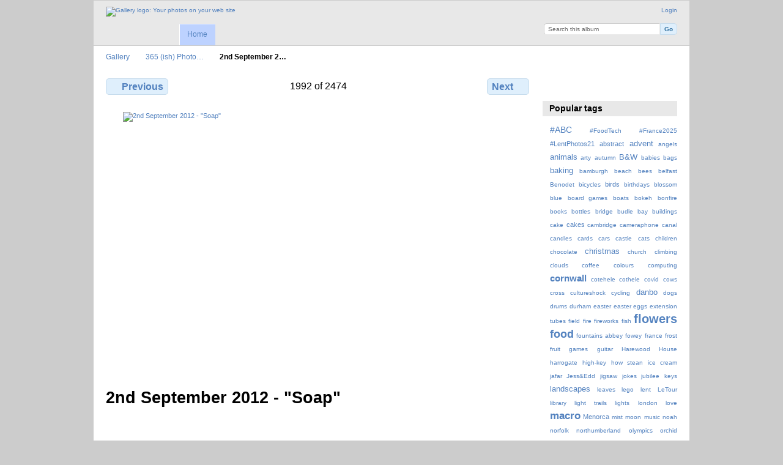

--- FILE ---
content_type: text/html; charset=UTF-8
request_url: https://photo.eutony.net/365/2012-09-02
body_size: 5011
content:
<!DOCTYPE html PUBLIC "-//W3C//DTD XHTML 1.0 Transitional//EN"
          "http://www.w3.org/TR/xhtml1/DTD/xhtml1-transitional.dtd">
<html xmlns="http://www.w3.org/1999/xhtml"  xml:lang="en" lang="en">
  <head>
    <meta http-equiv="content-type" content="text/html; charset=UTF-8" />
        <title>
                        2nd September 2012 - &quot;Soap&quot;                  </title>
    <link rel="shortcut icon"
          href="https://photo.eutony.net/lib/images/favicon.ico"
          type="image/x-icon" />
    <link rel="apple-touch-icon-precomposed"
          href="https://photo.eutony.net/lib/images/apple-touch-icon.png" />
    
                            <script type="text/javascript">
    var MSG_CANCEL = "Cancel";
    </script>
                        
    <link rel="alternate" type="application/rss+xml" href="https://photo.eutony.net/rss/feed/gallery/album/3" />


                                <!--[if lte IE 8]>
    <link rel="stylesheet" type="text/css" href="https://photo.eutony.net/themes/wind/css/fix-ie.css"
          media="screen,print,projection" />
    <![endif]-->

    <!-- LOOKING FOR YOUR CSS? It's all been combined into the link(s) below -->
<link rel="stylesheet" type="text/css" href="https://photo.eutony.net/combined/css/9a63db72720e2a19ceda4e01be872fb3.css" media="screen,print,projection" />
    <!-- LOOKING FOR YOUR JS? It's all been combined into the link(s) below -->
<script type="text/javascript" src="https://photo.eutony.net/combined/javascript/ba7b732010b8c2a000923f67473a3658.js"></script>
  </head>

  <body >
        <div id="doc4" class="yui-t5 g-view">
            <div id="g-header" class="ui-helper-clearfix">
        <div id="g-banner">
                    <a id="g-logo" class="g-left" href="https://photo.eutony.net/" title="go back to the Gallery home">
            <img width="107" height="48" alt="Gallery logo: Your photos on your web site" src="https://photo.eutony.net/lib/images/logo.png" />
          </a>
                    <ul id='g-login-menu' class="g-inline ui-helper-clear-fix">
    <li>
  <a id='g-login-link'     class="g-dialog-link "
     href="https://photo.eutony.net/login/ajax"
     title="Login">
    Login  </a>
</li>
  </ul>

          <form action="https://photo.eutony.net/search" id="g-quick-search-form" class="g-short-form">
          <ul>
    <li>
              <label for="g-search">Search this album</label>
            <input type="hidden" name="album" value="3" />
      <input type="text" name="q" id="g-search" class="text" />
    </li>
    <li>
      <input type="submit" value="Go" class="submit" />
    </li>
  </ul>
</form>

          <!-- hide the menu until after the page has loaded, to minimize menu flicker -->
          <div id="g-site-menu" style="visibility: hidden">
            <ul  class="g-menu">
    <li>
  <a      class="g-menu-link "
     href="https://photo.eutony.net/"
     title="Home">
    Home  </a>
</li>
      </ul>

          </div>
          <script type="text/javascript"> $(document).ready(function() { $("#g-site-menu").css("visibility", "visible"); }) </script>

                  </div>

                <ul class="g-breadcrumbs">
                     <li class="                      g-first">
             <a href="https://photo.eutony.net/?show=3">            Gallery            </a>           </li>
                     <li class="                      ">
             <a href="https://photo.eutony.net/365?show=617">            365 (ish) Photo…            </a>           </li>
                     <li class="g-active                      ">
                        2nd September 2…                       </li>
                  </ul>
              </div>
      <div id="bd">
        <div id="yui-main">
          <div class="yui-b">
            <div id="g-content" class="yui-g">
                            
<!-- Use javascript to show the full size as an overlay on the current page -->
<script type="text/javascript">
  $(document).ready(function() {
    full_dims = [3072, 2048];
    $(".g-fullsize-link").click(function() {
      $.gallery_show_full_size("https:\/\/photo.eutony.net\/var\/albums\/365\/2012-09-02.JPG?m=1394628884", full_dims[0], full_dims[1]);
      return false;
    });

    // After the image is rotated or replaced we have to reload the image dimensions
    // so that the full size view isn't distorted.
    $("#g-photo").on("gallery.change", function() {
      $.ajax({
        url: "https://photo.eutony.net/items/dimensions/617",
        dataType: "json",
        success: function(data, textStatus) {
          full_dims = data.full;
        }
      });
    });
  });
</script>

<div id="g-item">
  
  
<ul class="g-paginator ui-helper-clearfix">
  <li class="g-first">
  
      <a href="https://photo.eutony.net/365/2012-09-03" class="g-button ui-icon-left ui-state-default ui-corner-all">
      <span class="ui-icon ui-icon-seek-prev"></span>Previous</a>
    </li>

  <li class="g-info">
                  1992 of 2474            </li>

  <li class="g-text-right">
      <a href="https://photo.eutony.net/365/2012-09-01" class="g-button ui-icon-right ui-state-default ui-corner-all">
      <span class="ui-icon ui-icon-seek-next"></span>Next</a>
  
    </li>
</ul>

  <div id="g-photo">
            <a href="https://photo.eutony.net/var/albums/365/2012-09-02.JPG?m=1394628884" class="g-fullsize-link" title="View full size">
            <img id="g-item-id-617" class="g-resize" src="https://photo.eutony.net/var/resizes/365/2012-09-02.JPG?m=1394628865" alt="2nd September 2012 - &quot;Soap&quot;" width="640" height="427"/>          </a>
          </div>

  <div id="g-info">
    <h1>2nd September 2012 - &quot;Soap&quot;</h1>
    <div></div>
  </div>

  </div>
            </div>
          </div>
        </div>
        <div id="g-sidebar" class="yui-b">
                    <div id="g-view-menu" class="g-buttonset ui-helper-clearfix">
      <ul  class="g-menu">
    <li>
  <a      class="g-menu-link g-fullsize-link"
     href="https://photo.eutony.net/var/albums/365/2012-09-02.JPG?m=1394628884"
     title="View full size">
    View full size  </a>
</li>
  </ul>

  </div>

<div id="g-tag" class="g-block">
  <h2>Popular tags</h2>
  <div class="g-block-content">
    <script type="text/javascript">
  $("#g-add-tag-form").ready(function() {
    var url = $("#g-tag-cloud-autocomplete-url").attr("href");
    function split(val) {
      return val.split(/,\s*/);
    }
    function extract_last(term) {
      return split(term).pop();
    }
    $("#g-add-tag-form input:text").gallery_autocomplete(url, {multiple: true});
    $("#g-add-tag-form").ajaxForm({
      dataType: "json",
      success: function(data) {
        if (data.result == "success") {
          $("#g-tag-cloud").html(data.cloud);
        }
        $("#g-add-tag-form").resetForm();
      }
    });
  });
</script>
<div id="g-tag-cloud">
   <a id="g-tag-cloud-autocomplete-url" style="display: none"
      href="https://photo.eutony.net/tags/autocomplete"></a>
  <ul>
    <li class="size3">
    <span>85 photos are tagged with </span>
    <a href="https://photo.eutony.net/tag/421/%23ABC">#ABC</a>
  </li>
    <li class="size0">
    <span>4 photos are tagged with </span>
    <a href="https://photo.eutony.net/tag/446/%23FoodTech">#FoodTech</a>
  </li>
    <li class="size0">
    <span>15 photos are tagged with </span>
    <a href="https://photo.eutony.net/tag/444/%23France2025">#France2025</a>
  </li>
    <li class="size1">
    <span>40 photos are tagged with </span>
    <a href="https://photo.eutony.net/tag/418/%23LentPhotos21">#LentPhotos21</a>
  </li>
    <li class="size1">
    <span>53 photos are tagged with </span>
    <a href="https://photo.eutony.net/tag/188/abstract">abstract</a>
  </li>
    <li class="size2">
    <span>58 photos are tagged with </span>
    <a href="https://photo.eutony.net/tag/248/advent">advent</a>
  </li>
    <li class="size0">
    <span>3 photos are tagged with </span>
    <a href="https://photo.eutony.net/tag/27/angels">angels</a>
  </li>
    <li class="size2">
    <span>77 photos are tagged with </span>
    <a href="https://photo.eutony.net/tag/29/animals">animals</a>
  </li>
    <li class="size0">
    <span>3 photos are tagged with </span>
    <a href="https://photo.eutony.net/tag/263/arty">arty</a>
  </li>
    <li class="size0">
    <span>17 photos are tagged with </span>
    <a href="https://photo.eutony.net/tag/222/autumn">autumn</a>
  </li>
    <li class="size2">
    <span>80 photos are tagged with </span>
    <a href="https://photo.eutony.net/tag/381/B%26W">B&amp;W</a>
  </li>
    <li class="size0">
    <span>3 photos are tagged with </span>
    <a href="https://photo.eutony.net/tag/215/babies">babies</a>
  </li>
    <li class="size0">
    <span>4 photos are tagged with </span>
    <a href="https://photo.eutony.net/tag/185/bags">bags</a>
  </li>
    <li class="size2">
    <span>67 photos are tagged with </span>
    <a href="https://photo.eutony.net/tag/299/baking">baking</a>
  </li>
    <li class="size0">
    <span>11 photos are tagged with </span>
    <a href="https://photo.eutony.net/tag/58/bamburgh">bamburgh</a>
  </li>
    <li class="size0">
    <span>21 photos are tagged with </span>
    <a href="https://photo.eutony.net/tag/66/beach">beach</a>
  </li>
    <li class="size0">
    <span>3 photos are tagged with </span>
    <a href="https://photo.eutony.net/tag/196/bees">bees</a>
  </li>
    <li class="size0">
    <span>6 photos are tagged with </span>
    <a href="https://photo.eutony.net/tag/384/belfast">belfast</a>
  </li>
    <li class="size0">
    <span>6 photos are tagged with </span>
    <a href="https://photo.eutony.net/tag/442/Benodet">Benodet</a>
  </li>
    <li class="size0">
    <span>2 photos are tagged with </span>
    <a href="https://photo.eutony.net/tag/317/bicycles">bicycles</a>
  </li>
    <li class="size1">
    <span>49 photos are tagged with </span>
    <a href="https://photo.eutony.net/tag/37/birds">birds</a>
  </li>
    <li class="size0">
    <span>5 photos are tagged with </span>
    <a href="https://photo.eutony.net/tag/220/birthdays">birthdays</a>
  </li>
    <li class="size0">
    <span>14 photos are tagged with </span>
    <a href="https://photo.eutony.net/tag/332/blossom">blossom</a>
  </li>
    <li class="size0">
    <span>7 photos are tagged with </span>
    <a href="https://photo.eutony.net/tag/359/blue">blue</a>
  </li>
    <li class="size0">
    <span>4 photos are tagged with </span>
    <a href="https://photo.eutony.net/tag/89/board+games">board games</a>
  </li>
    <li class="size0">
    <span>7 photos are tagged with </span>
    <a href="https://photo.eutony.net/tag/354/boats">boats</a>
  </li>
    <li class="size0">
    <span>5 photos are tagged with </span>
    <a href="https://photo.eutony.net/tag/26/bokeh">bokeh</a>
  </li>
    <li class="size0">
    <span>3 photos are tagged with </span>
    <a href="https://photo.eutony.net/tag/395/bonfire">bonfire</a>
  </li>
    <li class="size0">
    <span>3 photos are tagged with </span>
    <a href="https://photo.eutony.net/tag/176/books">books</a>
  </li>
    <li class="size0">
    <span>7 photos are tagged with </span>
    <a href="https://photo.eutony.net/tag/93/bottles">bottles</a>
  </li>
    <li class="size0">
    <span>5 photos are tagged with </span>
    <a href="https://photo.eutony.net/tag/137/bridge">bridge</a>
  </li>
    <li class="size0">
    <span>4 photos are tagged with </span>
    <a href="https://photo.eutony.net/tag/59/budle+bay">budle bay</a>
  </li>
    <li class="size0">
    <span>3 photos are tagged with </span>
    <a href="https://photo.eutony.net/tag/189/buildings">buildings</a>
  </li>
    <li class="size0">
    <span>3 photos are tagged with </span>
    <a href="https://photo.eutony.net/tag/445/cake">cake</a>
  </li>
    <li class="size1">
    <span>40 photos are tagged with </span>
    <a href="https://photo.eutony.net/tag/340/cakes">cakes</a>
  </li>
    <li class="size0">
    <span>10 photos are tagged with </span>
    <a href="https://photo.eutony.net/tag/378/cambridge">cambridge</a>
  </li>
    <li class="size0">
    <span>6 photos are tagged with </span>
    <a href="https://photo.eutony.net/tag/344/cameraphone">cameraphone</a>
  </li>
    <li class="size0">
    <span>9 photos are tagged with </span>
    <a href="https://photo.eutony.net/tag/433/canal">canal</a>
  </li>
    <li class="size0">
    <span>16 photos are tagged with </span>
    <a href="https://photo.eutony.net/tag/94/candles">candles</a>
  </li>
    <li class="size0">
    <span>4 photos are tagged with </span>
    <a href="https://photo.eutony.net/tag/95/cards">cards</a>
  </li>
    <li class="size0">
    <span>4 photos are tagged with </span>
    <a href="https://photo.eutony.net/tag/194/cars">cars</a>
  </li>
    <li class="size0">
    <span>2 photos are tagged with </span>
    <a href="https://photo.eutony.net/tag/61/castle">castle</a>
  </li>
    <li class="size0">
    <span>3 photos are tagged with </span>
    <a href="https://photo.eutony.net/tag/353/cats">cats</a>
  </li>
    <li class="size0">
    <span>5 photos are tagged with </span>
    <a href="https://photo.eutony.net/tag/204/children">children</a>
  </li>
    <li class="size0">
    <span>13 photos are tagged with </span>
    <a href="https://photo.eutony.net/tag/148/chocolate">chocolate</a>
  </li>
    <li class="size2">
    <span>58 photos are tagged with </span>
    <a href="https://photo.eutony.net/tag/250/christmas">christmas</a>
  </li>
    <li class="size0">
    <span>11 photos are tagged with </span>
    <a href="https://photo.eutony.net/tag/302/church">church</a>
  </li>
    <li class="size0">
    <span>6 photos are tagged with </span>
    <a href="https://photo.eutony.net/tag/22/climbing">climbing</a>
  </li>
    <li class="size0">
    <span>3 photos are tagged with </span>
    <a href="https://photo.eutony.net/tag/106/clouds">clouds</a>
  </li>
    <li class="size0">
    <span>4 photos are tagged with </span>
    <a href="https://photo.eutony.net/tag/383/coffee">coffee</a>
  </li>
    <li class="size0">
    <span>8 photos are tagged with </span>
    <a href="https://photo.eutony.net/tag/424/colours">colours</a>
  </li>
    <li class="size0">
    <span>4 photos are tagged with </span>
    <a href="https://photo.eutony.net/tag/414/computing">computing</a>
  </li>
    <li class="size4">
    <span>118 photos are tagged with </span>
    <a href="https://photo.eutony.net/tag/170/cornwall">cornwall</a>
  </li>
    <li class="size0">
    <span>3 photos are tagged with </span>
    <a href="https://photo.eutony.net/tag/175/cotehele">cotehele</a>
  </li>
    <li class="size0">
    <span>4 photos are tagged with </span>
    <a href="https://photo.eutony.net/tag/431/cothele">cothele</a>
  </li>
    <li class="size0">
    <span>12 photos are tagged with </span>
    <a href="https://photo.eutony.net/tag/417/covid">covid</a>
  </li>
    <li class="size0">
    <span>2 photos are tagged with </span>
    <a href="https://photo.eutony.net/tag/17/cows">cows</a>
  </li>
    <li class="size0">
    <span>9 photos are tagged with </span>
    <a href="https://photo.eutony.net/tag/272/cross">cross</a>
  </li>
    <li class="size0">
    <span>4 photos are tagged with </span>
    <a href="https://photo.eutony.net/tag/161/cultureshock">cultureshock</a>
  </li>
    <li class="size0">
    <span>13 photos are tagged with </span>
    <a href="https://photo.eutony.net/tag/157/cycling">cycling</a>
  </li>
    <li class="size2">
    <span>65 photos are tagged with </span>
    <a href="https://photo.eutony.net/tag/262/danbo">danbo</a>
  </li>
    <li class="size0">
    <span>4 photos are tagged with </span>
    <a href="https://photo.eutony.net/tag/234/dogs">dogs</a>
  </li>
    <li class="size0">
    <span>2 photos are tagged with </span>
    <a href="https://photo.eutony.net/tag/129/drums">drums</a>
  </li>
    <li class="size0">
    <span>12 photos are tagged with </span>
    <a href="https://photo.eutony.net/tag/396/durham">durham</a>
  </li>
    <li class="size0">
    <span>10 photos are tagged with </span>
    <a href="https://photo.eutony.net/tag/323/easter">easter</a>
  </li>
    <li class="size0">
    <span>4 photos are tagged with </span>
    <a href="https://photo.eutony.net/tag/324/easter+eggs">easter eggs</a>
  </li>
    <li class="size0">
    <span>18 photos are tagged with </span>
    <a href="https://photo.eutony.net/tag/21/extension+tubes">extension tubes</a>
  </li>
    <li class="size0">
    <span>2 photos are tagged with </span>
    <a href="https://photo.eutony.net/tag/16/field">field</a>
  </li>
    <li class="size0">
    <span>10 photos are tagged with </span>
    <a href="https://photo.eutony.net/tag/81/fire">fire</a>
  </li>
    <li class="size0">
    <span>9 photos are tagged with </span>
    <a href="https://photo.eutony.net/tag/240/fireworks">fireworks</a>
  </li>
    <li class="size0">
    <span>3 photos are tagged with </span>
    <a href="https://photo.eutony.net/tag/210/fish">fish</a>
  </li>
    <li class="size7">
    <span>198 photos are tagged with </span>
    <a href="https://photo.eutony.net/tag/13/flowers">flowers</a>
  </li>
    <li class="size6">
    <span>189 photos are tagged with </span>
    <a href="https://photo.eutony.net/tag/392/food">food</a>
  </li>
    <li class="size0">
    <span>27 photos are tagged with </span>
    <a href="https://photo.eutony.net/tag/333/fountains+abbey">fountains abbey</a>
  </li>
    <li class="size0">
    <span>17 photos are tagged with </span>
    <a href="https://photo.eutony.net/tag/173/fowey">fowey</a>
  </li>
    <li class="size0">
    <span>15 photos are tagged with </span>
    <a href="https://photo.eutony.net/tag/440/france">france</a>
  </li>
    <li class="size0">
    <span>5 photos are tagged with </span>
    <a href="https://photo.eutony.net/tag/269/frost">frost</a>
  </li>
    <li class="size0">
    <span>3 photos are tagged with </span>
    <a href="https://photo.eutony.net/tag/342/fruit">fruit</a>
  </li>
    <li class="size0">
    <span>10 photos are tagged with </span>
    <a href="https://photo.eutony.net/tag/78/games">games</a>
  </li>
    <li class="size0">
    <span>4 photos are tagged with </span>
    <a href="https://photo.eutony.net/tag/138/guitar">guitar</a>
  </li>
    <li class="size0">
    <span>9 photos are tagged with </span>
    <a href="https://photo.eutony.net/tag/405/Harewood+House">Harewood House</a>
  </li>
    <li class="size0">
    <span>5 photos are tagged with </span>
    <a href="https://photo.eutony.net/tag/184/harrogate">harrogate</a>
  </li>
    <li class="size0">
    <span>5 photos are tagged with </span>
    <a href="https://photo.eutony.net/tag/252/high-key">high-key</a>
  </li>
    <li class="size0">
    <span>3 photos are tagged with </span>
    <a href="https://photo.eutony.net/tag/390/how+stean">how stean</a>
  </li>
    <li class="size0">
    <span>4 photos are tagged with </span>
    <a href="https://photo.eutony.net/tag/44/ice+cream">ice cream</a>
  </li>
    <li class="size0">
    <span>9 photos are tagged with </span>
    <a href="https://photo.eutony.net/tag/429/jafar">jafar</a>
  </li>
    <li class="size0">
    <span>6 photos are tagged with </span>
    <a href="https://photo.eutony.net/tag/380/Jess%26Edd">Jess&amp;Edd</a>
  </li>
    <li class="size0">
    <span>8 photos are tagged with </span>
    <a href="https://photo.eutony.net/tag/65/jigsaw">jigsaw</a>
  </li>
    <li class="size0">
    <span>4 photos are tagged with </span>
    <a href="https://photo.eutony.net/tag/427/jokes">jokes</a>
  </li>
    <li class="size0">
    <span>5 photos are tagged with </span>
    <a href="https://photo.eutony.net/tag/339/jubilee">jubilee</a>
  </li>
    <li class="size0">
    <span>3 photos are tagged with </span>
    <a href="https://photo.eutony.net/tag/127/keys">keys</a>
  </li>
    <li class="size2">
    <span>71 photos are tagged with </span>
    <a href="https://photo.eutony.net/tag/404/landscapes">landscapes</a>
  </li>
    <li class="size0">
    <span>3 photos are tagged with </span>
    <a href="https://photo.eutony.net/tag/116/leaves">leaves</a>
  </li>
    <li class="size0">
    <span>13 photos are tagged with </span>
    <a href="https://photo.eutony.net/tag/257/lego">lego</a>
  </li>
    <li class="size0">
    <span>6 photos are tagged with </span>
    <a href="https://photo.eutony.net/tag/291/lent">lent</a>
  </li>
    <li class="size0">
    <span>12 photos are tagged with </span>
    <a href="https://photo.eutony.net/tag/385/LeTour">LeTour</a>
  </li>
    <li class="size0">
    <span>2 photos are tagged with </span>
    <a href="https://photo.eutony.net/tag/327/library">library</a>
  </li>
    <li class="size0">
    <span>3 photos are tagged with </span>
    <a href="https://photo.eutony.net/tag/183/light+trails">light trails</a>
  </li>
    <li class="size0">
    <span>6 photos are tagged with </span>
    <a href="https://photo.eutony.net/tag/303/lights">lights</a>
  </li>
    <li class="size0">
    <span>6 photos are tagged with </span>
    <a href="https://photo.eutony.net/tag/394/london">london</a>
  </li>
    <li class="size0">
    <span>8 photos are tagged with </span>
    <a href="https://photo.eutony.net/tag/80/love">love</a>
  </li>
    <li class="size5">
    <span>142 photos are tagged with </span>
    <a href="https://photo.eutony.net/tag/20/macro">macro</a>
  </li>
    <li class="size1">
    <span>53 photos are tagged with </span>
    <a href="https://photo.eutony.net/tag/382/Menorca">Menorca</a>
  </li>
    <li class="size0">
    <span>4 photos are tagged with </span>
    <a href="https://photo.eutony.net/tag/243/mist">mist</a>
  </li>
    <li class="size0">
    <span>3 photos are tagged with </span>
    <a href="https://photo.eutony.net/tag/91/moon">moon</a>
  </li>
    <li class="size0">
    <span>22 photos are tagged with </span>
    <a href="https://photo.eutony.net/tag/39/music">music</a>
  </li>
    <li class="size0">
    <span>6 photos are tagged with </span>
    <a href="https://photo.eutony.net/tag/217/noah">noah</a>
  </li>
    <li class="size0">
    <span>7 photos are tagged with </span>
    <a href="https://photo.eutony.net/tag/398/norfolk">norfolk</a>
  </li>
    <li class="size0">
    <span>27 photos are tagged with </span>
    <a href="https://photo.eutony.net/tag/57/northumberland">northumberland</a>
  </li>
    <li class="size0">
    <span>4 photos are tagged with </span>
    <a href="https://photo.eutony.net/tag/347/olympics">olympics</a>
  </li>
    <li class="size0">
    <span>3 photos are tagged with </span>
    <a href="https://photo.eutony.net/tag/71/orchid">orchid</a>
  </li>
    <li class="size0">
    <span>9 photos are tagged with </span>
    <a href="https://photo.eutony.net/tag/439/paris">paris</a>
  </li>
    <li class="size0">
    <span>4 photos are tagged with </span>
    <a href="https://photo.eutony.net/tag/288/patterns">patterns</a>
  </li>
    <li class="size0">
    <span>4 photos are tagged with </span>
    <a href="https://photo.eutony.net/tag/128/piano">piano</a>
  </li>
    <li class="size0">
    <span>3 photos are tagged with </span>
    <a href="https://photo.eutony.net/tag/265/pizza">pizza</a>
  </li>
    <li class="size1">
    <span>35 photos are tagged with </span>
    <a href="https://photo.eutony.net/tag/48/plants">plants</a>
  </li>
    <li class="size0">
    <span>7 photos are tagged with </span>
    <a href="https://photo.eutony.net/tag/208/portraits">portraits</a>
  </li>
    <li class="size0">
    <span>2 photos are tagged with </span>
    <a href="https://photo.eutony.net/tag/276/pub">pub</a>
  </li>
    <li class="size0">
    <span>5 photos are tagged with </span>
    <a href="https://photo.eutony.net/tag/10/pudding">pudding</a>
  </li>
    <li class="size0">
    <span>6 photos are tagged with </span>
    <a href="https://photo.eutony.net/tag/25/rabbit">rabbit</a>
  </li>
    <li class="size0">
    <span>3 photos are tagged with </span>
    <a href="https://photo.eutony.net/tag/107/rain">rain</a>
  </li>
    <li class="size0">
    <span>10 photos are tagged with </span>
    <a href="https://photo.eutony.net/tag/117/red">red</a>
  </li>
    <li class="size0">
    <span>3 photos are tagged with </span>
    <a href="https://photo.eutony.net/tag/62/ruins">ruins</a>
  </li>
    <li class="size1">
    <span>30 photos are tagged with </span>
    <a href="https://photo.eutony.net/tag/18/selfie">selfie</a>
  </li>
    <li class="size0">
    <span>8 photos are tagged with </span>
    <a href="https://photo.eutony.net/tag/374/sh2013">sh2013</a>
  </li>
    <li class="size0">
    <span>3 photos are tagged with </span>
    <a href="https://photo.eutony.net/tag/191/shadows">shadows</a>
  </li>
    <li class="size0">
    <span>2 photos are tagged with </span>
    <a href="https://photo.eutony.net/tag/358/sheep">sheep</a>
  </li>
    <li class="size0">
    <span>6 photos are tagged with </span>
    <a href="https://photo.eutony.net/tag/199/signs">signs</a>
  </li>
    <li class="size0">
    <span>9 photos are tagged with </span>
    <a href="https://photo.eutony.net/tag/318/snakes">snakes</a>
  </li>
    <li class="size0">
    <span>23 photos are tagged with </span>
    <a href="https://photo.eutony.net/tag/278/snow">snow</a>
  </li>
    <li class="size0">
    <span>3 photos are tagged with </span>
    <a href="https://photo.eutony.net/tag/237/spiders">spiders</a>
  </li>
    <li class="size2">
    <span>59 photos are tagged with </span>
    <a href="https://photo.eutony.net/tag/270/spring">spring</a>
  </li>
    <li class="size0">
    <span>2 photos are tagged with </span>
    <a href="https://photo.eutony.net/tag/401/spring+harvest">spring harvest</a>
  </li>
    <li class="size0">
    <span>11 photos are tagged with </span>
    <a href="https://photo.eutony.net/tag/292/stray">stray</a>
  </li>
    <li class="size0">
    <span>6 photos are tagged with </span>
    <a href="https://photo.eutony.net/tag/266/sunrise">sunrise</a>
  </li>
    <li class="size0">
    <span>8 photos are tagged with </span>
    <a href="https://photo.eutony.net/tag/60/sunset">sunset</a>
  </li>
    <li class="size0">
    <span>16 photos are tagged with </span>
    <a href="https://photo.eutony.net/tag/79/sweets">sweets</a>
  </li>
    <li class="size0">
    <span>3 photos are tagged with </span>
    <a href="https://photo.eutony.net/tag/32/tents">tents</a>
  </li>
    <li class="size0">
    <span>7 photos are tagged with </span>
    <a href="https://photo.eutony.net/tag/425/ties">ties</a>
  </li>
    <li class="size2">
    <span>59 photos are tagged with </span>
    <a href="https://photo.eutony.net/tag/28/toys">toys</a>
  </li>
    <li class="size0">
    <span>23 photos are tagged with </span>
    <a href="https://photo.eutony.net/tag/114/trees">trees</a>
  </li>
    <li class="size0">
    <span>17 photos are tagged with </span>
    <a href="https://photo.eutony.net/tag/406/uci2019">uci2019</a>
  </li>
    <li class="size0">
    <span>3 photos are tagged with </span>
    <a href="https://photo.eutony.net/tag/328/vegetables">vegetables</a>
  </li>
    <li class="size1">
    <span>44 photos are tagged with </span>
    <a href="https://photo.eutony.net/tag/6/water">water</a>
  </li>
    <li class="size0">
    <span>4 photos are tagged with </span>
    <a href="https://photo.eutony.net/tag/244/weather">weather</a>
  </li>
    <li class="size0">
    <span>7 photos are tagged with </span>
    <a href="https://photo.eutony.net/tag/357/white">white</a>
  </li>
    <li class="size0">
    <span>3 photos are tagged with </span>
    <a href="https://photo.eutony.net/tag/102/wildlife">wildlife</a>
  </li>
    <li class="size0">
    <span>5 photos are tagged with </span>
    <a href="https://photo.eutony.net/tag/12/wine">wine</a>
  </li>
    <li class="size0">
    <span>11 photos are tagged with </span>
    <a href="https://photo.eutony.net/tag/287/winter">winter</a>
  </li>
    <li class="size0">
    <span>9 photos are tagged with </span>
    <a href="https://photo.eutony.net/tag/389/YMC">YMC</a>
  </li>
  </ul>
</div>
  </div>
</div>
<div id="g-metadata" class="g-block">
  <h2>Photo info</h2>
  <div class="g-block-content">
    <ul class="g-metadata">
    <li>
    <strong class="caption">Title:</strong> 2nd September 2012 - &quot;Soap&quot;  </li>
    <li>
    <strong class="caption">File name:</strong> 2012-09-02.JPG  </li>
    <li>
    <strong class="caption">Captured:</strong> 2012-Sep-03 19:33:54  </li>
    <li>
    <strong class="caption">Owner:</strong> <a href="http://www.eutony.net/">James Handley</a>  </li>
    <li>
    <strong class="caption">Dimensions:</strong> 3072 x 2048 px  </li>
    <li>
    <strong class="caption">Tags:</strong> <a href="https://photo.eutony.net/tag/359/blue">blue</a>  </li>
  </ul>
  </div>
</div>
<div id="g-rss" class="g-block">
  <h2>Available RSS feeds</h2>
  <div class="g-block-content">
    <ul id="g-feeds">
  <li style="clear: both;">
    <span class="ui-icon-left">
    <a href="https://photo.eutony.net/rss/feed/gallery/latest">
      <span class="ui-icon ui-icon-signal-diag"></span>
      Latest photos and movies    </a>
    </span>
  </li>
  <li style="clear: both;">
    <span class="ui-icon-left">
    <a href="https://photo.eutony.net/rss/feed/gallery/album/3">
      <span class="ui-icon ui-icon-signal-diag"></span>
      365 (ish) Photos photos and movies    </a>
    </span>
  </li>
</ul>
  </div>
</div>
<a id="g-exif-data-link" href="https://photo.eutony.net/exif/show/617" title="Photo details"
  class="g-dialog-link g-button ui-icon-left ui-state-default ui-corner-all">
  <span class="ui-icon ui-icon-info"></span>
  View more information</a>
                  </div>
      </div>
      <div id="g-footer" class="ui-helper-clearfix">
                
                <ul id="g-credits" class="g-inline">
          <li class="g-first">Powered by <a href="http://galleryproject.org"><bdo dir="ltr">Gallery 3.0+ (branch master,  build 434)</bdo></a></li>        </ul>
              </div>
    </div>
      <script defer src="https://static.cloudflareinsights.com/beacon.min.js/vcd15cbe7772f49c399c6a5babf22c1241717689176015" integrity="sha512-ZpsOmlRQV6y907TI0dKBHq9Md29nnaEIPlkf84rnaERnq6zvWvPUqr2ft8M1aS28oN72PdrCzSjY4U6VaAw1EQ==" data-cf-beacon='{"version":"2024.11.0","token":"cc8d72a58f454c12b3a272f3cb4e18d6","r":1,"server_timing":{"name":{"cfCacheStatus":true,"cfEdge":true,"cfExtPri":true,"cfL4":true,"cfOrigin":true,"cfSpeedBrain":true},"location_startswith":null}}' crossorigin="anonymous"></script>
</body>
</html>
